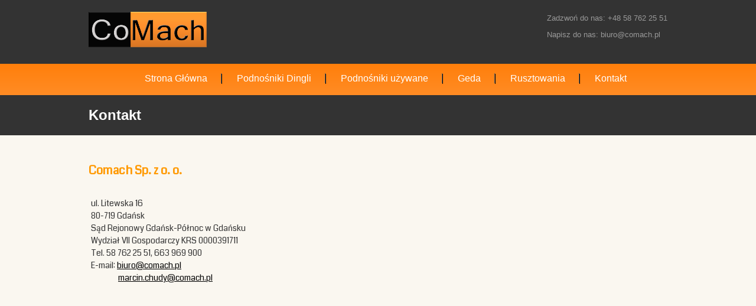

--- FILE ---
content_type: text/html
request_url: http://chinamachinery.pl/kontakt.html
body_size: 1706
content:
<!doctype html>
<html lang="pl">

<head>
  <meta charset="UTF-8">
  <meta name="viewport" content="width=device-width">
  <meta http-equiv="X-UA-Compatible" content="ie=edge">
  <meta name="description" content="Comach Sp. z o. o., ul. Litewska 16, 80-719 Gdańsk, Sąd Rejonowy Gdańsk-Północ w Gdańsku, Wydział VII Gospodarczy KRS 0000391711, Tel. 58 762 25 51, 663 969 900." />
  <meta name="keywords" content="kontakt tel gdansk podnośniki samojezdne " />
  <title>Comach Sp. z o. o. - Podnośniki samojezdne - Kontakt</title>
  <link href="http://fonts.googleapis.com/css?family=Alegreya+Sans+SC&amp;subset=latin,latin-ext" rel="stylesheet" type="text/css">
  <link href="http://fonts.googleapis.com/css?family=Coda&amp;subset=latin,latin-ext" rel="stylesheet" type="text/css">
<link href="bundle.css" rel="stylesheet"></head>

<body>
  <div class="header">
  <div class="header-inner">
    <div class="logo"> <a href="./"><img src="/assets/images/logo.png" width="200" height="60" alt=""></a> </div>
    <p style="margin-top:-10px;">Zadzwoń do nas: <a href="#">+48 58 762 25 51</a><br>
      Napisz do nas: <a href="mailto:biuro@comach.pl">biuro@comach.pl</a></p>
    <div class="clear"></div>
  </div>

  <!--navigation-->

  <div class="nav-mani">
    <div class="nav">
      <nav>
        <ul id="menu">
          <li><a href="./">Strona Główna</a></li>
          <li><a href="" onclick="return false">Podnośniki Dingli</a>
            <ul class="sub-menu">
              <li class="no_bg"><a href="podnosniki-teleskopowe.html">Podnośniki Teleskopowe</a></li>
              <li class="no_bg"><a href="podnosniki-przegubowe.html">Podnośniki Przegubowe</a></li>
              <li class="no_bg"><a href="podnosniki-nozycowe.html">Podnośniki Nożycowe</a></li>
              <li class="no_bg"><a href="podnosniki-masztowe.html">Podnośniki Masztowe</a></li>
            </ul>
          </li>
          <li><a href="podnosniki-uzywane.html">Podnośniki używane </a></li>
          <li><a href="" onclick="return false">Geda</a>
            <ul class="sub-menu2">
              <li class="no_bg"><a href="wciagarki-linowe.html">Wciągarki linowe</a></li>
              <li class="no_bg"><a href="wciagarki-pochyle.html">Wciągarki pochyłe / Wyciągi dekarskie</a></li>
              <li class="no_bg"><a href="dzwigi-towarowe.html">Dźwigi towarowe</a></li>
              <li class="no_bg"><a href="platformy-towarowo-osobowe.html">Platformy towarowo – osobowe</a></li>
              <li class="no_bg"><a href="windy-towarowo-osobowe.html">Windy towarowo – osobowe</a></li>
              <li class="no_bg"><a href="platformy-masztowe.html">Platformy Masztowe</a></li>
              <li class="no_bg"><a href="platformy-podwieszane.html">Platformy Podwieszane</a></li>
              <li class="no_bg"><a href="kubly-zsypowe.html">Kubły zsypowe</a></li>
            </ul>
          </li>
          <li><a href="rusztowania.html">Rusztowania</a></li>
          <li class="no_bg"><a href="kontakt.html">Kontakt</a></li>
        </ul>
      </nav>
      <div class="clear"></div>
    </div>
  </div>

  <!--navigetion end-->
</div>
  
  <div class="page-name">
  <div class="page-name-content">
    <h1>Kontakt</h1>
  </div>
</div>
  <div class="content">
    <div class="content-text">
       <div style="width:320px; line-height:2;float:left; margin-bottom:15px" class="kontakt">
          <h1 style="margin-top: 25px;"><b>Comach Sp. z o. o.</b></h1>
          <div class="kontakt-margin">
             <p>
                ul. Litewska 16
                <br>80-719 Gdańsk
                <br>Sąd Rejonowy Gdańsk-Północ w Gdańsku
                <br>Wydział VII Gospodarczy KRS 0000391711
                <br>Tel. 58 762 25 51, 663 969 900
                <br>E-mail: <a href="mailto:biuro@comach.pl" style="text-decoration: underline;">biuro@comach.pl</a>
                <br><a href="mailto:marcin.chudy@comach.pl" style="margin-left: 46px; text-decoration: underline;">marcin.chudy@comach.pl</a>
             </p>
          </div>
       </div>
       <div style="width:600px;float:right;margin-bottom:15px">
          <iframe class="map" src="https://www.google.com/maps/embed?pb=!1m14!1m8!1m3!1d1162.6351814097345!2d18.689061199999998!3d54.3522033!3m2!1i1024!2i768!4f13.1!3m3!1m2!1s0x46fd73021124e42f%3A0xbae1b2e61a0869a7!2sLitewska+16%2C+80-719+Gda%C5%84sk!5e0!3m2!1spl!2spl!4v1407436961791" width="600" height="450" frameborder="0" style="border:0"></iframe>
       </div>
    </div>
 </div>
  <div class="footer">
  <div class="footer-inner"> <a><b>Comach Sp. z o. o.</b><br>ul. Litewska 16 <br>80-719 Gdańsk </a>
    <div class="copy">
      <p><br><br>Copyright © 2018 Construction Machinery. All rights reserved. Design by LCH</p>
    </div>
    <div class="clear"></div>
  </div>
</div>

<script type="text/javascript" src="bundle.a04c20c5dd984b546b51.js"></script></body>

</html>

--- FILE ---
content_type: text/css
request_url: http://chinamachinery.pl/bundle.css
body_size: 2990
content:
html{font-family:sans-serif;-ms-text-size-adjust:100%;-webkit-text-size-adjust:100%}body{margin:0}article,aside,details,figcaption,figure,footer,header,hgroup,main,menu,nav,section,summary{display:block}audio,canvas,progress,video{display:inline-block;vertical-align:baseline}audio:not([controls]){display:none;height:0}[hidden],template{display:none}a{background-color:transparent}a:active,a:hover{outline:0}abbr[title]{border-bottom:1px dotted}b,strong{font-weight:700}dfn{font-style:italic}h1{font-size:2em;margin:.67em 0}mark{background:#ff0;color:#000}small{font-size:80%}sub,sup{font-size:75%;line-height:0;position:relative;vertical-align:baseline}sup{top:-.5em}sub{bottom:-.25em}img{border:0}svg:not(:root){overflow:hidden}figure{margin:1em 40px}hr{-webkit-box-sizing:content-box;box-sizing:content-box;height:0}pre{overflow:auto}code,kbd,pre,samp{font-family:monospace,monospace;font-size:1em}button,input,optgroup,select,textarea{color:inherit;font:inherit;margin:0}button{overflow:visible}button,select{text-transform:none}button,html input[type=button],input[type=reset],input[type=submit]{-webkit-appearance:button;cursor:pointer}button[disabled],html input[disabled]{cursor:default}button::-moz-focus-inner,input::-moz-focus-inner{border:0;padding:0}input{line-height:normal}input[type=checkbox],input[type=radio]{-webkit-box-sizing:border-box;box-sizing:border-box;padding:0}input[type=number]::-webkit-inner-spin-button,input[type=number]::-webkit-outer-spin-button{height:auto}input[type=search]{-webkit-appearance:textfield;-webkit-box-sizing:content-box;box-sizing:content-box}input[type=search]::-webkit-search-cancel-button,input[type=search]::-webkit-search-decoration{-webkit-appearance:none}fieldset{border:1px solid silver;margin:0 2px;padding:.35em .625em .75em}legend{border:0;padding:0}textarea{overflow:auto}optgroup{font-weight:700}td,th{padding:0}*,:after,:before{-webkit-box-sizing:border-box;box-sizing:border-box}blockquote,body,dd,div,dl,dt,fieldset,form,h1,h2,h3,h4,h5,h6,input,li,ol,p,pre,td,textarea,th,ul{margin:0;padding:0}table{border-collapse:collapse;border-spacing:0}fieldset,img{border:0}address,caption,cite,code,dfn,em,strong,th,var{font-style:normal;font-weight:400}caption,th{text-align:left}h1,h2,h3,h4,h5,h6{font-size:100%;font-weight:700}q:after,q:before{content:""}abbr,acronym{border:0}.clear{clear:both;font-size:0;line-height:0;display:block}.last{margin:0!important}.pad_last{padding:0!important}.no_bg{background:none!important}.no_bg2{background:none}.no_border{border:none!important}input:focus{outline:none}.no-margin{margin:0!important}a{outline:0 none}a,a:hover{color:#000;text-decoration:none}h1{font-size:24px}h2{font-size:22px}h3{font-size:18px}h4{font-size:16px}h5{font-size:14px}h6{font-size:12px}body,html{height:100%}body{color:#b1b1b1;font-family:Arial,Verdana,Tahoma;font-size:12px;background:#faf7f0}.flt_lt{float:left;display:inline}.flt_rt{float:right;display:inline}.wrapper{display:inline-block;min-width:1000px}.header,.wrapper{margin:0;width:100%}.header{padding:0;background-color:#333}.header-inner{width:980px;margin:0 auto;padding:20px 0}.logo{display:inline-block;float:left}.logo a{font-size:35px;color:#fff}.header-inner p,.logo a{display:inline-block;margin:0;padding:0;font-family:Trebuchet MS,Arial,Helvetica,sans-serif;font-weight:400}.header-inner p{float:right;font-size:13px;color:#999}.header-inner p a{display:inline-block;font-family:Trebuchet MS,Arial,Helvetica,sans-serif;font-size:13px;color:#999;font-weight:400;padding:13px 0 0}.header-inner p a:hover{text-decoration:underline}.nav-mani{width:100%;margin:0;padding:0;background:-webkit-gradient(linear,left top,left bottom,from(#ff7f0b),to(#ff8c25));background:-webkit-linear-gradient(top,#ff7f0b,#ff8c25);background:-o-linear-gradient(top,#ff7f0b,#ff8c25);background:linear-gradient(180deg,#ff7f0b,#ff8c25)}.nav{width:980px;margin:0 auto;padding:0}.nav ul{display:inline-block;margin:0 0 0 70px}.nav ul li{padding:0 20px;float:left;background:url(/assets/images/line-nav.png) no-repeat 100%;line-height:40px}.nav ul li,.nav ul li a{display:inline-block;margin:0}.nav ul li a{padding:0;font-family:Trebuchet MS,Arial,Helvetica,sans-serif;font-size:16px;color:#fff;font-weight:400}.nav ul li a:hover{color:#000}.container{padding:0;margin:20px auto 0;width:980px;background-color:#fff}.banner,.banner img{display:inline-block;padding:0;margin:0}.content{padding:20px;margin:0;width:980px}.content h2{padding:0 0 5px;font-size:24px}.content h2,.content h3{display:inline-block;margin:0;font-family:Trebuchet MS,Arial,Helvetica,sans-serif;color:#333;font-weight:400}.content h3{padding:0 0 20px;font-size:20px}.content p{margin:0;font-family:Trebuchet MS,Arial,Helvetica,sans-serif;font-size:14px;color:#333;font-weight:400;line-height:20px}.box2,.content p{display:inline-block;padding:0}.box2{margin:0 0 0 22px}.box{display:inline-block;width:280px;float:left;margin:0 34px 0 0}.box h3{display:block;margin:0;padding:20px 0 15px;font-family:Trebuchet MS,Arial,Helvetica,sans-serif;font-size:20px;color:#693;font-weight:400;line-height:20px}.box p{padding:0 0 15px;color:#666;font-weight:400}.box a,.box p{display:inline-block;margin:0;font-family:Arial,Helvetica,sans-serif;font-size:12px;line-height:20px}.box a{padding:0 0 0 15px;color:#333;font-weight:700;background:url(/web/20141219101810im_/http:/chinamachinery.pl/images/arrow1.png) no-repeat left 8px}.box a:hover{text-decoration:underline}.footer{display:inline-block;margin:0;padding:0;width:100%;background-color:#333}.footer-inner{margin:0 auto;padding:15px 40px;width:900px}.footer-inner a{display:inline-block;margin:0 5px 0 0;color:#999}.copy{display:inline-block;float:right}.copy a,.copy p{display:inline-block;font-family:Arial,Helvetica,sans-serif;font-size:11px;color:#999;font-weight:400}.copy a{text-decoration:underline;margin:0;padding:0}.copy a:hover{text-decoration:none}.box1{display:inline-block;margin:30px 0 15px;padding:0}.egestas{width:301px;background:#f6f0e2;float:left;padding:26px 0 23px;margin:0 18px 0 0}.egestas-img1{width:120px;margin:0 auto 15px}.egestas h3{font-family:Trebuchet MS,Arial,Helvetica,sans-serif;font-size:20px;padding:0 0 22px}.egestas h3,.egestas p{color:#333;font-weight:400;text-align:center}.egestas p{font-size:12px;line-height:20px;padding:0 9px 27px}.egestas a,.egestas p{font-family:Arial,Helvetica,sans-serif}.egestas a{width:88px;margin:0 auto;background:#ff9a2f;border-radius:6px;display:block;text-align:center;font-weight:700;color:#fff;font-size:11px;padding:4px 0;position:relative;behavior:url(/web/20141219101810im_/http:/chinamachinery.pl/css/PIE.htc)}.egestas a:hover{text-decoration:underline}ul#menu ul.sub-menu,ul#menu ul.sub-menu2{padding:0;margin:0}ul#menu li,ul#menu ul.sub-menu2 li,ul#menu ul.sub-menu li{list-style-type:none;display:inline-block}ul#menu li a,ul#menu li ul.sub-menu2 li a,ul#menu li ul.sub-menu li a{text-decoration:none;color:#fff;padding:5px;display:inline-block}ul#menu li ul.sub-menu2 li a,ul#menu li ul.sub-menu li a{font-family:Trebuchet MS,Arial,Helvetica,sans-serif;font-size:13px;color:#fff;font-weight:400;line-height:20px;word-break:keep-all}ul#menu li a:hover{color:#000}ul#menu li ul.sub-menu2 li a:hover,ul#menu li ul.sub-menu li a:hover{color:#f90}ul#menu li{position:relative}ul#menu li ul.sub-menu{width:190px}ul#menu li ul.sub-menu,ul#menu li ul.sub-menu2{display:none;position:absolute;top:49px;left:0;background:#333}ul#menu li ul.sub-menu2{width:280px}ul#menu li:hover ul.sub-menu,ul#menu li:hover ul.sub-menu2{display:block}.sidebar aside{line-height:1.2em}.sidebar aside h2{margin-bottom:10px;padding-bottom:8px;border-bottom:5px solid #e8e8e8;font-size:1.4em;width:100%}.sidebar aside ul.nospace li{margin-top:20px}.sidebar aside nav{display:block;width:100%;margin-bottom:30px;background-color:#fcfcfc}.sidebar aside nav ul{margin:0;padding:0;list-style:none}.sidebar aside nav li{margin:0 0 3px;padding:0}.sidebar aside nav a{display:block;margin:0;padding:5px 10px 5px 20px;color:#666;background-color:inherit;text-decoration:none;border-bottom:1px dotted #666}.sidebar aside nav a:hover{color:#f90;background-color:inherit}table.table{width:100%;vertical-align:top;margin-bottom:15px}table.table,table.table thead th{border-collapse:collapse;table-layout:auto;border:1px solid #ccc}table.table thead th{color:#fff;background-color:#666;text-align:center;vertical-align:middle}table.table tbody td{vertical-align:top;border-collapse:collapse;border-left:1px solid #ccc;border-right:1px solid #ccc}table.table thead th,table tbody td{padding:5px;border-collapse:collapse}table.table tbody tr.light{color:#000;background-color:#f7f7f7}table.table tbody tr.dark{color:#000;background-color:#e8e8e8}.text ul li{line-height:40px}.content{display:inline-block;padding:0;margin:0 auto;min-width:980px;width:100%}.content-text{width:980px;margin:0 auto;padding:15px 0}.content-text h1{display:inline-block;margin-top:20px;margin-bottom:20px;padding:0 0 5px;font-family:Coda;font-size:20px;color:#f90;font-weight:700}.content-text h2{padding:0 0 5px;font-family:Coda;font-size:26px}.content-text h2,.content-text h3{display:inline-block;margin:0;color:#333;font-weight:400}.content-text h3{padding:0 0 20px;font-family:Alegreya Sans SC;font-size:20px}.content-text p{display:inline-block;margin:0;padding:0}.content-text li,.content-text p{font-family:Coda;font-size:14px;color:#333;font-weight:400;line-height:1.5}.content-rusztowania{width:980px}.content-text-opis{width:350px;float:left}.content-text-opis-med{width:370px;float:left}.content-text-opis-med ul,.content-text-opis ul{font-size:14px;color:#333;list-style-position:inside}.content-uzywane{width:650px;float:left}.content-uzywane-img{float:right;padding-left:20px;margin-top:10px;margin-bottom:20px;width:300px}.content-uzywane-img img{float:right;margin-left:50px}.content-text-left{width:510px;display:inline-block}.content-text-left h2{padding:0 0 5px;font-family:Coda;font-size:26px}.content-text-left h2,.content-text-left h3{display:inline-block;margin:0;color:#333;font-weight:400}.content-text-left h3{padding:0 0 20px;font-family:Alegreya Sans SC;font-size:20px}.content-text-left p{display:inline-block;margin:0;padding:0;font-family:Coda;font-size:14px;color:#333;font-weight:400;line-height:1.5}.content-text-photo{width:450px;float:right;display:inline-block;padding:20px 0 0}.content-text-photo img{display:inline-block;margin:0;padding:0}.sidebar-position{margin-left:10px;width:270px;margin-top:-70px;float:right}.sidebar-long{margin-top:-99px}.image-size{width:300px}.img-size{width:291px}.image-position{margin-left:35px;float:left;width:300px}.image-position-med{margin-left:15px;float:left;width:300px}.table-size{width:60%;text-align:center;margin-left:40px}.product-title{width:680px}.tech-table{width:980px}.katalog{vertical-align:middle;margin-left:4px;margin-top:10px;margin-bottom:24px}.map{width:100%}.kontakt{width:412px}.kontakt-margin{padding-left:4px;-webkit-box-sizing:border-box;box-sizing:border-box}.page-name{padding:20px;background-color:#333}.page-name-content{width:980px;margin:0 auto;color:#fff}aside{margin-top:15px}aside h2{background-color:#ff7f0b;padding:8px!important;display:block!important}.index-content{padding:20px!important}